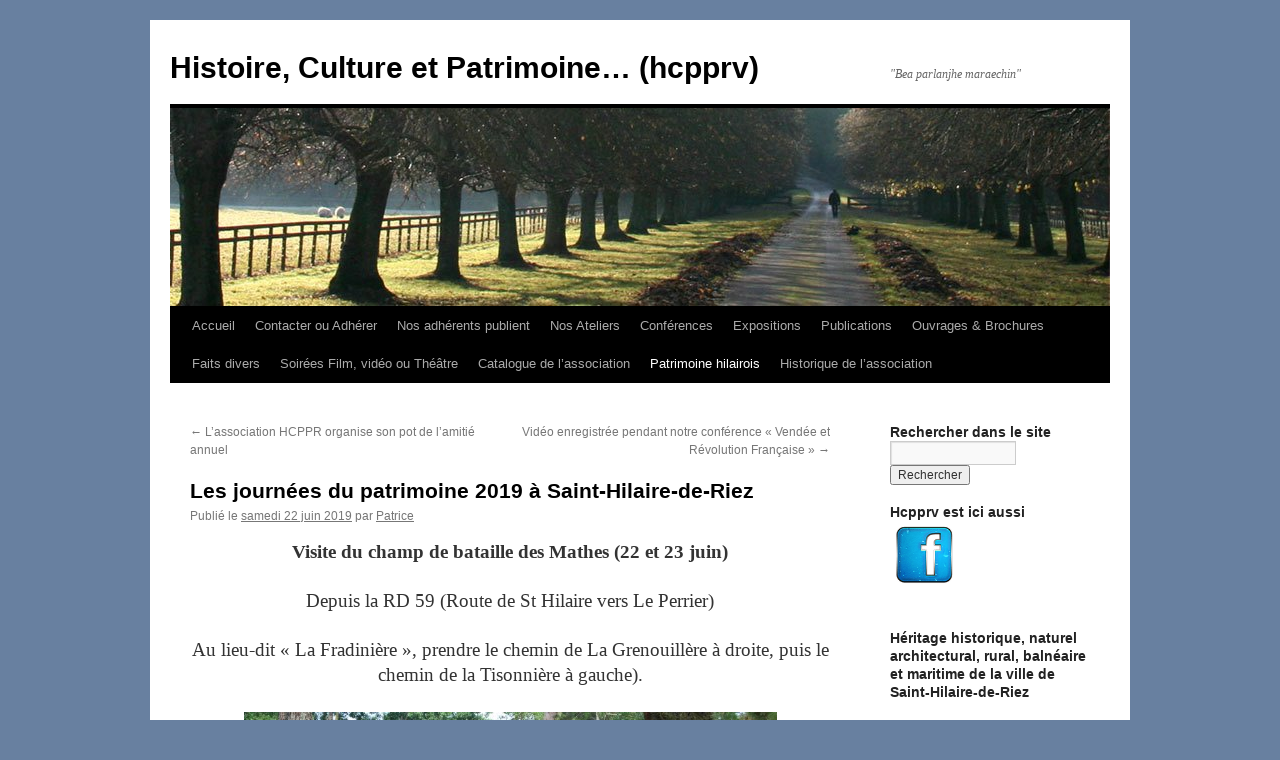

--- FILE ---
content_type: text/html; charset=UTF-8
request_url: https://hcpderie.fr/les-journees-du-patrimoine-2019-a-saint-hilaire-de-riez/
body_size: 19247
content:
<!DOCTYPE html>
<html dir="ltr" lang="fr-FR" prefix="og: https://ogp.me/ns#">
<head>
<meta charset="UTF-8" />
<title>
Les journées du patrimoine 2019 à Saint-Hilaire-de-Riez - Histoire, Culture et Patrimoine... (hcpprv)Histoire, Culture et Patrimoine&#8230; (hcpprv)	</title>
<link rel="profile" href="https://gmpg.org/xfn/11" />
<link rel="stylesheet" type="text/css" media="all" href="https://hcpderie.fr/wp-content/themes/twentyten/style.css?ver=20251202" />
<link rel="pingback" href="https://hcpderie.fr/xmlrpc.php">

		<!-- All in One SEO 4.9.3 - aioseo.com -->
	<meta name="description" content="Visite du champ de bataille des Mathes (22 et 23 juin) Depuis la RD 59 (Route de St Hilaire vers Le Perrier) Au lieu-dit « La Fradinière », prendre le chemin de La Grenouillère à droite, puis le chemin de la Tisonnière à gauche)." />
	<meta name="robots" content="max-image-preview:large" />
	<meta name="author" content="Patrice"/>
	<link rel="canonical" href="https://hcpderie.fr/les-journees-du-patrimoine-2019-a-saint-hilaire-de-riez/" />
	<meta name="generator" content="All in One SEO (AIOSEO) 4.9.3" />
		<meta property="og:locale" content="fr_FR" />
		<meta property="og:site_name" content="Histoire, Culture et Patrimoine... (hcpprv) - &quot;Bea parlanjhe maraechin&quot;" />
		<meta property="og:type" content="article" />
		<meta property="og:title" content="Les journées du patrimoine 2019 à Saint-Hilaire-de-Riez - Histoire, Culture et Patrimoine... (hcpprv)" />
		<meta property="og:description" content="Visite du champ de bataille des Mathes (22 et 23 juin) Depuis la RD 59 (Route de St Hilaire vers Le Perrier) Au lieu-dit « La Fradinière », prendre le chemin de La Grenouillère à droite, puis le chemin de la Tisonnière à gauche)." />
		<meta property="og:url" content="https://hcpderie.fr/les-journees-du-patrimoine-2019-a-saint-hilaire-de-riez/" />
		<meta property="article:published_time" content="2019-06-22T16:35:58+00:00" />
		<meta property="article:modified_time" content="2023-08-22T22:32:15+00:00" />
		<meta property="article:publisher" content="https://www.facebook.com/hcpderie.fr" />
		<meta name="twitter:card" content="summary_large_image" />
		<meta name="twitter:title" content="Les journées du patrimoine 2019 à Saint-Hilaire-de-Riez - Histoire, Culture et Patrimoine... (hcpprv)" />
		<meta name="twitter:description" content="Visite du champ de bataille des Mathes (22 et 23 juin) Depuis la RD 59 (Route de St Hilaire vers Le Perrier) Au lieu-dit « La Fradinière », prendre le chemin de La Grenouillère à droite, puis le chemin de la Tisonnière à gauche)." />
		<script type="application/ld+json" class="aioseo-schema">
			{"@context":"https:\/\/schema.org","@graph":[{"@type":"BlogPosting","@id":"https:\/\/hcpderie.fr\/les-journees-du-patrimoine-2019-a-saint-hilaire-de-riez\/#blogposting","name":"Les journ\u00e9es du patrimoine 2019 \u00e0 Saint-Hilaire-de-Riez - Histoire, Culture et Patrimoine... (hcpprv)","headline":"Les journ\u00e9es du patrimoine 2019 \u00e0 Saint-Hilaire-de-Riez","author":{"@id":"https:\/\/hcpderie.fr\/author\/admin17\/#author"},"publisher":{"@id":"https:\/\/hcpderie.fr\/#organization"},"image":{"@type":"ImageObject","url":"https:\/\/hcpderie.fr\/wp-content\/uploads\/DSC_0016.jpg","@id":"https:\/\/hcpderie.fr\/les-journees-du-patrimoine-2019-a-saint-hilaire-de-riez\/#articleImage","width":2896,"height":1944,"caption":"Le site des Mathes (accueil)"},"datePublished":"2019-06-22T18:35:58+02:00","dateModified":"2023-08-23T00:32:15+02:00","inLanguage":"fr-FR","mainEntityOfPage":{"@id":"https:\/\/hcpderie.fr\/les-journees-du-patrimoine-2019-a-saint-hilaire-de-riez\/#webpage"},"isPartOf":{"@id":"https:\/\/hcpderie.fr\/les-journees-du-patrimoine-2019-a-saint-hilaire-de-riez\/#webpage"},"articleSection":"Notre Patrimoine"},{"@type":"BreadcrumbList","@id":"https:\/\/hcpderie.fr\/les-journees-du-patrimoine-2019-a-saint-hilaire-de-riez\/#breadcrumblist","itemListElement":[{"@type":"ListItem","@id":"https:\/\/hcpderie.fr#listItem","position":1,"name":"Home","item":"https:\/\/hcpderie.fr","nextItem":{"@type":"ListItem","@id":"https:\/\/hcpderie.fr\/category\/patrimoine\/#listItem","name":"Notre Patrimoine"}},{"@type":"ListItem","@id":"https:\/\/hcpderie.fr\/category\/patrimoine\/#listItem","position":2,"name":"Notre Patrimoine","item":"https:\/\/hcpderie.fr\/category\/patrimoine\/","nextItem":{"@type":"ListItem","@id":"https:\/\/hcpderie.fr\/les-journees-du-patrimoine-2019-a-saint-hilaire-de-riez\/#listItem","name":"Les journ\u00e9es du patrimoine 2019 \u00e0 Saint-Hilaire-de-Riez"},"previousItem":{"@type":"ListItem","@id":"https:\/\/hcpderie.fr#listItem","name":"Home"}},{"@type":"ListItem","@id":"https:\/\/hcpderie.fr\/les-journees-du-patrimoine-2019-a-saint-hilaire-de-riez\/#listItem","position":3,"name":"Les journ\u00e9es du patrimoine 2019 \u00e0 Saint-Hilaire-de-Riez","previousItem":{"@type":"ListItem","@id":"https:\/\/hcpderie.fr\/category\/patrimoine\/#listItem","name":"Notre Patrimoine"}}]},{"@type":"Organization","@id":"https:\/\/hcpderie.fr\/#organization","name":"Histoire, Culture et Patrimoine... (hcpprv) Histoire, Culture et Patrimoine... (hcpprv)","description":"\"Bea parlanjhe maraechin\"","url":"https:\/\/hcpderie.fr\/","sameAs":["https:\/\/www.facebook.com\/hcpderie.fr"]},{"@type":"Person","@id":"https:\/\/hcpderie.fr\/author\/admin17\/#author","url":"https:\/\/hcpderie.fr\/author\/admin17\/","name":"Patrice","image":{"@type":"ImageObject","@id":"https:\/\/hcpderie.fr\/les-journees-du-patrimoine-2019-a-saint-hilaire-de-riez\/#authorImage","url":"https:\/\/secure.gravatar.com\/avatar\/16ad4a5270263e3f11d9500245c766af383ea2142201d71db4692cc6c7f39f69?s=96&d=blank&r=g","width":96,"height":96,"caption":"Patrice"}},{"@type":"WebPage","@id":"https:\/\/hcpderie.fr\/les-journees-du-patrimoine-2019-a-saint-hilaire-de-riez\/#webpage","url":"https:\/\/hcpderie.fr\/les-journees-du-patrimoine-2019-a-saint-hilaire-de-riez\/","name":"Les journ\u00e9es du patrimoine 2019 \u00e0 Saint-Hilaire-de-Riez - Histoire, Culture et Patrimoine... (hcpprv)","description":"Visite du champ de bataille des Mathes (22 et 23 juin) Depuis la RD 59 (Route de St Hilaire vers Le Perrier) Au lieu-dit \u00ab La Fradini\u00e8re \u00bb, prendre le chemin de La Grenouill\u00e8re \u00e0 droite, puis le chemin de la Tisonni\u00e8re \u00e0 gauche).","inLanguage":"fr-FR","isPartOf":{"@id":"https:\/\/hcpderie.fr\/#website"},"breadcrumb":{"@id":"https:\/\/hcpderie.fr\/les-journees-du-patrimoine-2019-a-saint-hilaire-de-riez\/#breadcrumblist"},"author":{"@id":"https:\/\/hcpderie.fr\/author\/admin17\/#author"},"creator":{"@id":"https:\/\/hcpderie.fr\/author\/admin17\/#author"},"datePublished":"2019-06-22T18:35:58+02:00","dateModified":"2023-08-23T00:32:15+02:00"},{"@type":"WebSite","@id":"https:\/\/hcpderie.fr\/#website","url":"https:\/\/hcpderie.fr\/","name":"Histoire, Culture et Patrimoine... (hcpprv)","description":"\"Bea parlanjhe maraechin\"","inLanguage":"fr-FR","publisher":{"@id":"https:\/\/hcpderie.fr\/#organization"}}]}
		</script>
		<!-- All in One SEO -->

<link rel="alternate" type="application/rss+xml" title="Histoire, Culture et Patrimoine... (hcpprv) &raquo; Flux" href="https://hcpderie.fr/feed/" />
<link rel="alternate" type="application/rss+xml" title="Histoire, Culture et Patrimoine... (hcpprv) &raquo; Flux des commentaires" href="https://hcpderie.fr/comments/feed/" />
<link rel="alternate" type="application/rss+xml" title="Histoire, Culture et Patrimoine... (hcpprv) &raquo; Les journées du patrimoine 2019 à Saint-Hilaire-de-Riez Flux des commentaires" href="https://hcpderie.fr/les-journees-du-patrimoine-2019-a-saint-hilaire-de-riez/feed/" />
<link rel="alternate" title="oEmbed (JSON)" type="application/json+oembed" href="https://hcpderie.fr/wp-json/oembed/1.0/embed?url=https%3A%2F%2Fhcpderie.fr%2Fles-journees-du-patrimoine-2019-a-saint-hilaire-de-riez%2F" />
<link rel="alternate" title="oEmbed (XML)" type="text/xml+oembed" href="https://hcpderie.fr/wp-json/oembed/1.0/embed?url=https%3A%2F%2Fhcpderie.fr%2Fles-journees-du-patrimoine-2019-a-saint-hilaire-de-riez%2F&#038;format=xml" />
<style id='wp-img-auto-sizes-contain-inline-css' type='text/css'>
img:is([sizes=auto i],[sizes^="auto," i]){contain-intrinsic-size:3000px 1500px}
/*# sourceURL=wp-img-auto-sizes-contain-inline-css */
</style>
<link rel='stylesheet' id='ai1ec_style-css' href='//hcpderie.fr/wp-content/plugins/all-in-one-event-calendar/public/themes-ai1ec/gamma/css/ai1ec_parsed_css.css?ver=3.0.0' type='text/css' media='all' />
<style id='wp-emoji-styles-inline-css' type='text/css'>

	img.wp-smiley, img.emoji {
		display: inline !important;
		border: none !important;
		box-shadow: none !important;
		height: 1em !important;
		width: 1em !important;
		margin: 0 0.07em !important;
		vertical-align: -0.1em !important;
		background: none !important;
		padding: 0 !important;
	}
/*# sourceURL=wp-emoji-styles-inline-css */
</style>
<link rel='stylesheet' id='wp-block-library-css' href='https://hcpderie.fr/wp-includes/css/dist/block-library/style.min.css?ver=df1bc6f3bd548b7ec7a01f4cef1f469d' type='text/css' media='all' />
<style id='global-styles-inline-css' type='text/css'>
:root{--wp--preset--aspect-ratio--square: 1;--wp--preset--aspect-ratio--4-3: 4/3;--wp--preset--aspect-ratio--3-4: 3/4;--wp--preset--aspect-ratio--3-2: 3/2;--wp--preset--aspect-ratio--2-3: 2/3;--wp--preset--aspect-ratio--16-9: 16/9;--wp--preset--aspect-ratio--9-16: 9/16;--wp--preset--color--black: #000;--wp--preset--color--cyan-bluish-gray: #abb8c3;--wp--preset--color--white: #fff;--wp--preset--color--pale-pink: #f78da7;--wp--preset--color--vivid-red: #cf2e2e;--wp--preset--color--luminous-vivid-orange: #ff6900;--wp--preset--color--luminous-vivid-amber: #fcb900;--wp--preset--color--light-green-cyan: #7bdcb5;--wp--preset--color--vivid-green-cyan: #00d084;--wp--preset--color--pale-cyan-blue: #8ed1fc;--wp--preset--color--vivid-cyan-blue: #0693e3;--wp--preset--color--vivid-purple: #9b51e0;--wp--preset--color--blue: #0066cc;--wp--preset--color--medium-gray: #666;--wp--preset--color--light-gray: #f1f1f1;--wp--preset--gradient--vivid-cyan-blue-to-vivid-purple: linear-gradient(135deg,rgb(6,147,227) 0%,rgb(155,81,224) 100%);--wp--preset--gradient--light-green-cyan-to-vivid-green-cyan: linear-gradient(135deg,rgb(122,220,180) 0%,rgb(0,208,130) 100%);--wp--preset--gradient--luminous-vivid-amber-to-luminous-vivid-orange: linear-gradient(135deg,rgb(252,185,0) 0%,rgb(255,105,0) 100%);--wp--preset--gradient--luminous-vivid-orange-to-vivid-red: linear-gradient(135deg,rgb(255,105,0) 0%,rgb(207,46,46) 100%);--wp--preset--gradient--very-light-gray-to-cyan-bluish-gray: linear-gradient(135deg,rgb(238,238,238) 0%,rgb(169,184,195) 100%);--wp--preset--gradient--cool-to-warm-spectrum: linear-gradient(135deg,rgb(74,234,220) 0%,rgb(151,120,209) 20%,rgb(207,42,186) 40%,rgb(238,44,130) 60%,rgb(251,105,98) 80%,rgb(254,248,76) 100%);--wp--preset--gradient--blush-light-purple: linear-gradient(135deg,rgb(255,206,236) 0%,rgb(152,150,240) 100%);--wp--preset--gradient--blush-bordeaux: linear-gradient(135deg,rgb(254,205,165) 0%,rgb(254,45,45) 50%,rgb(107,0,62) 100%);--wp--preset--gradient--luminous-dusk: linear-gradient(135deg,rgb(255,203,112) 0%,rgb(199,81,192) 50%,rgb(65,88,208) 100%);--wp--preset--gradient--pale-ocean: linear-gradient(135deg,rgb(255,245,203) 0%,rgb(182,227,212) 50%,rgb(51,167,181) 100%);--wp--preset--gradient--electric-grass: linear-gradient(135deg,rgb(202,248,128) 0%,rgb(113,206,126) 100%);--wp--preset--gradient--midnight: linear-gradient(135deg,rgb(2,3,129) 0%,rgb(40,116,252) 100%);--wp--preset--font-size--small: 13px;--wp--preset--font-size--medium: 20px;--wp--preset--font-size--large: 36px;--wp--preset--font-size--x-large: 42px;--wp--preset--spacing--20: 0.44rem;--wp--preset--spacing--30: 0.67rem;--wp--preset--spacing--40: 1rem;--wp--preset--spacing--50: 1.5rem;--wp--preset--spacing--60: 2.25rem;--wp--preset--spacing--70: 3.38rem;--wp--preset--spacing--80: 5.06rem;--wp--preset--shadow--natural: 6px 6px 9px rgba(0, 0, 0, 0.2);--wp--preset--shadow--deep: 12px 12px 50px rgba(0, 0, 0, 0.4);--wp--preset--shadow--sharp: 6px 6px 0px rgba(0, 0, 0, 0.2);--wp--preset--shadow--outlined: 6px 6px 0px -3px rgb(255, 255, 255), 6px 6px rgb(0, 0, 0);--wp--preset--shadow--crisp: 6px 6px 0px rgb(0, 0, 0);}:where(.is-layout-flex){gap: 0.5em;}:where(.is-layout-grid){gap: 0.5em;}body .is-layout-flex{display: flex;}.is-layout-flex{flex-wrap: wrap;align-items: center;}.is-layout-flex > :is(*, div){margin: 0;}body .is-layout-grid{display: grid;}.is-layout-grid > :is(*, div){margin: 0;}:where(.wp-block-columns.is-layout-flex){gap: 2em;}:where(.wp-block-columns.is-layout-grid){gap: 2em;}:where(.wp-block-post-template.is-layout-flex){gap: 1.25em;}:where(.wp-block-post-template.is-layout-grid){gap: 1.25em;}.has-black-color{color: var(--wp--preset--color--black) !important;}.has-cyan-bluish-gray-color{color: var(--wp--preset--color--cyan-bluish-gray) !important;}.has-white-color{color: var(--wp--preset--color--white) !important;}.has-pale-pink-color{color: var(--wp--preset--color--pale-pink) !important;}.has-vivid-red-color{color: var(--wp--preset--color--vivid-red) !important;}.has-luminous-vivid-orange-color{color: var(--wp--preset--color--luminous-vivid-orange) !important;}.has-luminous-vivid-amber-color{color: var(--wp--preset--color--luminous-vivid-amber) !important;}.has-light-green-cyan-color{color: var(--wp--preset--color--light-green-cyan) !important;}.has-vivid-green-cyan-color{color: var(--wp--preset--color--vivid-green-cyan) !important;}.has-pale-cyan-blue-color{color: var(--wp--preset--color--pale-cyan-blue) !important;}.has-vivid-cyan-blue-color{color: var(--wp--preset--color--vivid-cyan-blue) !important;}.has-vivid-purple-color{color: var(--wp--preset--color--vivid-purple) !important;}.has-black-background-color{background-color: var(--wp--preset--color--black) !important;}.has-cyan-bluish-gray-background-color{background-color: var(--wp--preset--color--cyan-bluish-gray) !important;}.has-white-background-color{background-color: var(--wp--preset--color--white) !important;}.has-pale-pink-background-color{background-color: var(--wp--preset--color--pale-pink) !important;}.has-vivid-red-background-color{background-color: var(--wp--preset--color--vivid-red) !important;}.has-luminous-vivid-orange-background-color{background-color: var(--wp--preset--color--luminous-vivid-orange) !important;}.has-luminous-vivid-amber-background-color{background-color: var(--wp--preset--color--luminous-vivid-amber) !important;}.has-light-green-cyan-background-color{background-color: var(--wp--preset--color--light-green-cyan) !important;}.has-vivid-green-cyan-background-color{background-color: var(--wp--preset--color--vivid-green-cyan) !important;}.has-pale-cyan-blue-background-color{background-color: var(--wp--preset--color--pale-cyan-blue) !important;}.has-vivid-cyan-blue-background-color{background-color: var(--wp--preset--color--vivid-cyan-blue) !important;}.has-vivid-purple-background-color{background-color: var(--wp--preset--color--vivid-purple) !important;}.has-black-border-color{border-color: var(--wp--preset--color--black) !important;}.has-cyan-bluish-gray-border-color{border-color: var(--wp--preset--color--cyan-bluish-gray) !important;}.has-white-border-color{border-color: var(--wp--preset--color--white) !important;}.has-pale-pink-border-color{border-color: var(--wp--preset--color--pale-pink) !important;}.has-vivid-red-border-color{border-color: var(--wp--preset--color--vivid-red) !important;}.has-luminous-vivid-orange-border-color{border-color: var(--wp--preset--color--luminous-vivid-orange) !important;}.has-luminous-vivid-amber-border-color{border-color: var(--wp--preset--color--luminous-vivid-amber) !important;}.has-light-green-cyan-border-color{border-color: var(--wp--preset--color--light-green-cyan) !important;}.has-vivid-green-cyan-border-color{border-color: var(--wp--preset--color--vivid-green-cyan) !important;}.has-pale-cyan-blue-border-color{border-color: var(--wp--preset--color--pale-cyan-blue) !important;}.has-vivid-cyan-blue-border-color{border-color: var(--wp--preset--color--vivid-cyan-blue) !important;}.has-vivid-purple-border-color{border-color: var(--wp--preset--color--vivid-purple) !important;}.has-vivid-cyan-blue-to-vivid-purple-gradient-background{background: var(--wp--preset--gradient--vivid-cyan-blue-to-vivid-purple) !important;}.has-light-green-cyan-to-vivid-green-cyan-gradient-background{background: var(--wp--preset--gradient--light-green-cyan-to-vivid-green-cyan) !important;}.has-luminous-vivid-amber-to-luminous-vivid-orange-gradient-background{background: var(--wp--preset--gradient--luminous-vivid-amber-to-luminous-vivid-orange) !important;}.has-luminous-vivid-orange-to-vivid-red-gradient-background{background: var(--wp--preset--gradient--luminous-vivid-orange-to-vivid-red) !important;}.has-very-light-gray-to-cyan-bluish-gray-gradient-background{background: var(--wp--preset--gradient--very-light-gray-to-cyan-bluish-gray) !important;}.has-cool-to-warm-spectrum-gradient-background{background: var(--wp--preset--gradient--cool-to-warm-spectrum) !important;}.has-blush-light-purple-gradient-background{background: var(--wp--preset--gradient--blush-light-purple) !important;}.has-blush-bordeaux-gradient-background{background: var(--wp--preset--gradient--blush-bordeaux) !important;}.has-luminous-dusk-gradient-background{background: var(--wp--preset--gradient--luminous-dusk) !important;}.has-pale-ocean-gradient-background{background: var(--wp--preset--gradient--pale-ocean) !important;}.has-electric-grass-gradient-background{background: var(--wp--preset--gradient--electric-grass) !important;}.has-midnight-gradient-background{background: var(--wp--preset--gradient--midnight) !important;}.has-small-font-size{font-size: var(--wp--preset--font-size--small) !important;}.has-medium-font-size{font-size: var(--wp--preset--font-size--medium) !important;}.has-large-font-size{font-size: var(--wp--preset--font-size--large) !important;}.has-x-large-font-size{font-size: var(--wp--preset--font-size--x-large) !important;}
/*# sourceURL=global-styles-inline-css */
</style>

<style id='classic-theme-styles-inline-css' type='text/css'>
/*! This file is auto-generated */
.wp-block-button__link{color:#fff;background-color:#32373c;border-radius:9999px;box-shadow:none;text-decoration:none;padding:calc(.667em + 2px) calc(1.333em + 2px);font-size:1.125em}.wp-block-file__button{background:#32373c;color:#fff;text-decoration:none}
/*# sourceURL=/wp-includes/css/classic-themes.min.css */
</style>
<link rel='stylesheet' id='SFSImainCss-css' href='https://hcpderie.fr/wp-content/plugins/ultimate-social-media-icons/css/sfsi-style.css?ver=2.9.6' type='text/css' media='all' />
<link rel='stylesheet' id='cmplz-general-css' href='https://hcpderie.fr/wp-content/plugins/complianz-gdpr/assets/css/cookieblocker.min.css?ver=1767119592' type='text/css' media='all' />
<link rel='stylesheet' id='twentyten-block-style-css' href='https://hcpderie.fr/wp-content/themes/twentyten/blocks.css?ver=20250220' type='text/css' media='all' />
<script type="text/javascript" src="https://hcpderie.fr/wp-includes/js/jquery/jquery.min.js?ver=3.7.1" id="jquery-core-js"></script>
<script type="text/javascript" src="https://hcpderie.fr/wp-includes/js/jquery/jquery-migrate.min.js?ver=3.4.1" id="jquery-migrate-js"></script>
<link rel="https://api.w.org/" href="https://hcpderie.fr/wp-json/" /><link rel="alternate" title="JSON" type="application/json" href="https://hcpderie.fr/wp-json/wp/v2/posts/1530" /><link rel="EditURI" type="application/rsd+xml" title="RSD" href="https://hcpderie.fr/xmlrpc.php?rsd" />
<meta name="follow.[base64]" content="rrFkRYdFxsZVXGaAWPW3"/>			<style>.cmplz-hidden {
					display: none !important;
				}</style><style type="text/css" id="custom-background-css">
body.custom-background { background-color: #6880a0; }
</style>
	<link rel="icon" href="https://hcpderie.fr/wp-content/uploads/cropped-2025-logo-HCPPR-2-1-32x32.jpg" sizes="32x32" />
<link rel="icon" href="https://hcpderie.fr/wp-content/uploads/cropped-2025-logo-HCPPR-2-1-192x192.jpg" sizes="192x192" />
<link rel="apple-touch-icon" href="https://hcpderie.fr/wp-content/uploads/cropped-2025-logo-HCPPR-2-1-180x180.jpg" />
<meta name="msapplication-TileImage" content="https://hcpderie.fr/wp-content/uploads/cropped-2025-logo-HCPPR-2-1-270x270.jpg" />
</head>

<body data-rsssl=1 class="wp-singular post-template-default single single-post postid-1530 single-format-standard custom-background wp-theme-twentyten sfsi_actvite_theme_chrome_blue">
<div id="wrapper" class="hfeed">
		<a href="#content" class="screen-reader-text skip-link">Aller au contenu</a>
	<div id="header">
		<div id="masthead">
			<div id="branding" role="banner">
									<div id="site-title">
						<span>
							<a href="https://hcpderie.fr/" rel="home" >Histoire, Culture et Patrimoine&#8230; (hcpprv)</a>
						</span>
					</div>
										<div id="site-description">&quot;Bea parlanjhe maraechin&quot;</div>
					<img src="https://hcpderie.fr/wp-content/themes/twentyten/images/headers/path.jpg" width="940" height="198" alt="Histoire, Culture et Patrimoine&#8230; (hcpprv)" decoding="async" fetchpriority="high" />			</div><!-- #branding -->

			<div id="access" role="navigation">
				<div class="menu-header"><ul id="menu-menu-1" class="menu"><li id="menu-item-4260" class="menu-item menu-item-type-custom menu-item-object-custom menu-item-home menu-item-4260"><a href="https://hcpderie.fr/">Accueil</a></li>
<li id="menu-item-4263" class="menu-item menu-item-type-post_type menu-item-object-page menu-item-4263"><a href="https://hcpderie.fr/contact-adhesion/">Contacter ou Adhérer</a></li>
<li id="menu-item-4270" class="menu-item menu-item-type-post_type menu-item-object-page menu-item-4270"><a href="https://hcpderie.fr/publications-de-nos-adherents/">Nos adhérents publient</a></li>
<li id="menu-item-4271" class="menu-item menu-item-type-post_type menu-item-object-page menu-item-4271"><a href="https://hcpderie.fr/ateliers/">Nos Ateliers</a></li>
<li id="menu-item-5200" class="menu-item menu-item-type-post_type menu-item-object-page menu-item-5200"><a href="https://hcpderie.fr/conferences/">Conférences</a></li>
<li id="menu-item-5201" class="menu-item menu-item-type-post_type menu-item-object-page menu-item-has-children menu-item-5201"><a href="https://hcpderie.fr/expositions/">Expositions</a>
<ul class="sub-menu">
	<li id="menu-item-4280" class="menu-item menu-item-type-post_type menu-item-object-post menu-item-4280"><a href="https://hcpderie.fr/le-parler-vendeen-chants-vendeens-contes-et-legendes/">Le parler vendéen, chants vendéens, contes et légendes</a></li>
	<li id="menu-item-4286" class="menu-item menu-item-type-post_type menu-item-object-post menu-item-4286"><a href="https://hcpderie.fr/notre-exposition-temporaire-sur-la-genealogie/">Notre Exposition Temporaire sur la Généalogie</a></li>
</ul>
</li>
<li id="menu-item-4544" class="menu-item menu-item-type-taxonomy menu-item-object-category menu-item-has-children menu-item-4544"><a href="https://hcpderie.fr/category/publications/">Publications</a>
<ul class="sub-menu">
	<li id="menu-item-4299" class="menu-item menu-item-type-post_type menu-item-object-post menu-item-4299"><a href="https://hcpderie.fr/1385-2/">Publication de Patrick Avrillas « Les Guerres de Vendée au Pays de Rié »</a></li>
	<li id="menu-item-4579" class="menu-item menu-item-type-post_type menu-item-object-post menu-item-4579"><a href="https://hcpderie.fr/publication-de-rene-doudard-la-pelle-a-porteau/">Publication de René Doudard « La Pelle à Porteau »</a></li>
	<li id="menu-item-4273" class="menu-item menu-item-type-post_type menu-item-object-post menu-item-4273"><a href="https://hcpderie.fr/publication-de-rene-doudard-un-hydravion-pose-sur-la-plage-de-boisvinet/">Publication de René Doudard « Un hydravion posé sur la plage de Boisvinet »</a></li>
	<li id="menu-item-4282" class="menu-item menu-item-type-post_type menu-item-object-post menu-item-4282"><a href="https://hcpderie.fr/les-bussoleries-de-saint-hilaire-de-riez-par-rene-doudard-mars-2023/">Publication de René Doudard « Les Bussoleries de St-Hilaire-de-Riez »</a></li>
	<li id="menu-item-4278" class="menu-item menu-item-type-post_type menu-item-object-post menu-item-4278"><a href="https://hcpderie.fr/rene-doudard-presente-le-peintre-emile-boutin/">Publication de René Doudard  « Le peintre Émile Boutin »</a></li>
</ul>
</li>
<li id="menu-item-4293" class="menu-item menu-item-type-post_type menu-item-object-page menu-item-has-children menu-item-4293"><a href="https://hcpderie.fr/brochures/">Ouvrages &#038; Brochures</a>
<ul class="sub-menu">
	<li id="menu-item-4537" class="menu-item menu-item-type-post_type menu-item-object-post menu-item-4537"><a href="https://hcpderie.fr/le-marais-et-les-iles-cartes-et-plans/">Livre de A. Antoine &#038; P. Avrillas « LE MARAIS ET LES ÎLES – CARTES ET PLANS »</a></li>
	<li id="menu-item-4298" class="menu-item menu-item-type-post_type menu-item-object-post menu-item-4298"><a href="https://hcpderie.fr/le-grand-siecle-au-pays-de-lisle-de-rie/">Ouvrage par Patrick Avrilas sur la cartographie (Éditions la Geste)</a></li>
	<li id="menu-item-4305" class="menu-item menu-item-type-post_type menu-item-object-post menu-item-4305"><a href="https://hcpderie.fr/promotion-sur-la-fin-dedition-de-notre-revue-le-champ-gaillard/">Brochure par Patrick Avrillas « Le camp d’aviation américain » (en Promotion)</a></li>
	<li id="menu-item-4274" class="menu-item menu-item-type-post_type menu-item-object-post menu-item-4274"><a href="https://hcpderie.fr/publication-le-champ-de-bataille-des-mathes/">Brochure par Patrick Avrillas « Le champ de bataille des Mathes »</a></li>
	<li id="menu-item-4283" class="menu-item menu-item-type-post_type menu-item-object-post menu-item-4283"><a href="https://hcpderie.fr/lilot-jeanne-darc-vu-par-mme-danielle-boursicot/">Brochure par Mme Danielle Avrilla-Boursicot « L’histoire de l’îlot Jeanne d’Arc »</a></li>
	<li id="menu-item-4354" class="menu-item menu-item-type-post_type menu-item-object-post menu-item-4354"><a href="https://hcpderie.fr/publication-de-la-brochure-sur-melle-victorine/">Brochure par Nathalie Leroy-Loesch « Mademoiselle Victorine »</a></li>
	<li id="menu-item-4275" class="menu-item menu-item-type-post_type menu-item-object-post menu-item-4275"><a href="https://hcpderie.fr/publication-louis-xiii-et-la-bataille-de-lisle-de-rie/">Brochure par Patrick Avrillas « Louis XIII et la bataille de l’isle de Rié »</a></li>
	<li id="menu-item-4411" class="menu-item menu-item-type-post_type menu-item-object-post menu-item-4411"><a target="_blank" href="https://hcpderie.fr/parution-dun-ouvrage-dirige-par-cyriaque-feuillet-la-seconde-guerre-mondiale-au-pays-de-saint-gilles/">Ouvrage de M Cyriaque Feuillet « La Seconde Guerre mondiale au Pays de Saint-Gilles »</a></li>
</ul>
</li>
<li id="menu-item-4265" class="menu-item menu-item-type-post_type menu-item-object-page menu-item-has-children menu-item-4265"><a href="https://hcpderie.fr/lassociation-2/">Faits divers</a>
<ul class="sub-menu">
	<li id="menu-item-4279" class="menu-item menu-item-type-post_type menu-item-object-post menu-item-4279"><a href="https://hcpderie.fr/le-grand-siecle-visite-de-m-jean-marc-ayrault-ancien-premier-ministre/">« Le Grand Siècle » – Visite de M Jean-Marc Ayrault (ancien premier ministre)</a></li>
	<li id="menu-item-5336" class="menu-item menu-item-type-post_type menu-item-object-post menu-item-5336"><a href="https://hcpderie.fr/concert-baroque-avec-louise-et-alban-tixier/">Concert baroque avec Louise et Alban Tixier (gratuit)</a></li>
	<li id="menu-item-4288" class="menu-item menu-item-type-post_type menu-item-object-post menu-item-4288"><a href="https://hcpderie.fr/salon-du-livre-de-saint-gervais-85/">Salon du livre de Saint-Gervais (85) en 2025</a></li>
	<li id="menu-item-5292" class="menu-item menu-item-type-post_type menu-item-object-post menu-item-5292"><a target="_blank" href="https://hcpderie.fr/le-maraichinage-soiree-culturelle-et-festive/">« Le Maraîchinage » – Soirée culturelle et festive</a></li>
	<li id="menu-item-4658" class="menu-item menu-item-type-post_type menu-item-object-post menu-item-4658"><a target="_blank" href="https://hcpderie.fr/message-aux-visiteurs-de-lexposition-le-camp-daviation-de-champ-gaillard/">Réussite de notre exposition « Le camp d’aviation américain » en 2024</a></li>
</ul>
</li>
<li id="menu-item-4266" class="menu-item menu-item-type-post_type menu-item-object-page menu-item-has-children menu-item-4266"><a href="https://hcpderie.fr/films/">Soirées Film, vidéo ou Théâtre</a>
<ul class="sub-menu">
	<li id="menu-item-5199" class="menu-item menu-item-type-post_type menu-item-object-post menu-item-5199"><a href="https://hcpderie.fr/film-conference-la-seconde-guerre-mondiale-au-pays-de-saint-gilles/">Film &#038; Conférence « La Seconde Guerre mondiale au Pays de Saint-Gilles »</a></li>
	<li id="menu-item-4281" class="menu-item menu-item-type-post_type menu-item-object-post menu-item-4281"><a href="https://hcpderie.fr/film-realise-lors-de-la-conference-de-mme-anne-roland-boulestreau/">Film réalisé pendant la conférence de Mme Anne Roland-Boulestreau</a></li>
	<li id="menu-item-4560" class="menu-item menu-item-type-post_type menu-item-object-post menu-item-4560"><a href="https://hcpderie.fr/2988-2/">VOYAGE SANS RETOUR – Film présenté et commenté par M Alain Jouanneau</a></li>
	<li id="menu-item-4303" class="menu-item menu-item-type-post_type menu-item-object-page menu-item-has-children menu-item-4303"><a href="https://hcpderie.fr/videos/">Vidéos de Jacques Raballand</a>
	<ul class="sub-menu">
		<li id="menu-item-4308" class="menu-item menu-item-type-post_type menu-item-object-post menu-item-4308"><a href="https://hcpderie.fr/le-dvd-images-dantan-realise-par-jacques-raballand-est-en-vente/">Le DVD “Images d’antan” réalisé par Jacques Raballand</a></li>
		<li id="menu-item-4306" class="menu-item menu-item-type-post_type menu-item-object-post menu-item-4306"><a href="https://hcpderie.fr/lancement-du-2eme-dvd-des-videos-dantan-film-de-jacques-raballand/">Lancement du 2ème DVD « Vidéos d’antan »</a></li>
		<li id="menu-item-4307" class="menu-item menu-item-type-post_type menu-item-object-post menu-item-4307"><a href="https://hcpderie.fr/lancement-du-3eme-dvd-videos-dantan-un-film-de-jacques-raballand/">Lancement du 3ème DVD « Vidéos d’antan »</a></li>
	</ul>
</li>
	<li id="menu-item-4297" class="menu-item menu-item-type-post_type menu-item-object-post menu-item-4297"><a href="https://hcpderie.fr/video-enregistree-pendant-notre-conference-vendee-et-revolution-francaise/">Vidéo enregistrée pendant notre conférence « Vendée et Révolution Française »</a></li>
	<li id="menu-item-4287" class="menu-item menu-item-type-post_type menu-item-object-post menu-item-4287"><a href="https://hcpderie.fr/piece-de-theatre-historique-16-juin-1940/">Pièce de théâtre historique : « 16 juin 1940 »</a></li>
</ul>
</li>
<li id="menu-item-4261" class="menu-item menu-item-type-post_type menu-item-object-page menu-item-4261"><a href="https://hcpderie.fr/agenda/">Catalogue de l’association</a></li>
<li id="menu-item-4272" class="menu-item menu-item-type-post_type menu-item-object-page current-menu-ancestor current-menu-parent current_page_parent current_page_ancestor menu-item-has-children menu-item-4272"><a href="https://hcpderie.fr/notre-patrimoine/">Patrimoine hilairois</a>
<ul class="sub-menu">
	<li id="menu-item-4269" class="menu-item menu-item-type-post_type menu-item-object-page menu-item-4269"><a href="https://hcpderie.fr/patrimoine/">Le site des Mathes – Haut lieu historique à St-Hilaire-de-Riez</a></li>
	<li id="menu-item-4285" class="menu-item menu-item-type-post_type menu-item-object-post current-menu-item menu-item-4285"><a href="https://hcpderie.fr/les-journees-du-patrimoine-2019-a-saint-hilaire-de-riez/" aria-current="page">Les journées du patrimoine 2019 à Saint-Hilaire-de-Riez</a></li>
	<li id="menu-item-4284" class="menu-item menu-item-type-post_type menu-item-object-post menu-item-4284"><a href="https://hcpderie.fr/les-journees-du-patrimoine-203-16-e-17-septembre/">Les Journées du Patrimoine 2023 – 16 et 17 septembre</a></li>
	<li id="menu-item-4496" class="menu-item menu-item-type-post_type menu-item-object-post menu-item-4496"><a href="https://hcpderie.fr/journees-du-patrimoine-2024-site-du-champ-de-bataille-des-mathes/">Journées du Patrimoine 2024 – Site du Champ de bataille des Mathes</a></li>
</ul>
</li>
<li id="menu-item-4267" class="menu-item menu-item-type-post_type menu-item-object-page menu-item-has-children menu-item-4267"><a href="https://hcpderie.fr/historique/">Historique de l’association</a>
<ul class="sub-menu">
	<li id="menu-item-4268" class="menu-item menu-item-type-post_type menu-item-object-page menu-item-4268"><a href="https://hcpderie.fr/le-bureau-en-2021/">Le Bureau en 2021</a></li>
	<li id="menu-item-4511" class="menu-item menu-item-type-post_type menu-item-object-post menu-item-4511"><a href="https://hcpderie.fr/lassociation-au-forum-des-associations-2024/">L’association au Forum des Associations 2024</a></li>
</ul>
</li>
</ul></div>			</div><!-- #access -->
		</div><!-- #masthead -->
	</div><!-- #header -->

	<div id="main">

		<div id="container">
			<div id="content" role="main">

			

				<div id="nav-above" class="navigation">
					<div class="nav-previous"><a href="https://hcpderie.fr/lassociation-hcp-organise-son-pot-de-lamitie-annuel/" rel="prev"><span class="meta-nav">&larr;</span> L&rsquo;association HCPPR organise son pot de l&rsquo;amitié annuel</a></div>
					<div class="nav-next"><a href="https://hcpderie.fr/video-enregistree-pendant-notre-conference-vendee-et-revolution-francaise/" rel="next">Vidéo enregistrée pendant notre conférence « Vendée et Révolution Française » <span class="meta-nav">&rarr;</span></a></div>
				</div><!-- #nav-above -->

				<div id="post-1530" class="post-1530 post type-post status-publish format-standard hentry category-patrimoine">
					<h1 class="entry-title">Les journées du patrimoine 2019 à Saint-Hilaire-de-Riez</h1>

					<div class="entry-meta">
						<span class="meta-prep meta-prep-author">Publié le</span> <a href="https://hcpderie.fr/les-journees-du-patrimoine-2019-a-saint-hilaire-de-riez/" title="18h35" rel="bookmark"><span class="entry-date">samedi 22 juin 2019</span></a> <span class="meta-sep">par</span> <span class="author vcard"><a class="url fn n" href="https://hcpderie.fr/author/admin17/" title="Afficher tous les articles par Patrice">Patrice</a></span>					</div><!-- .entry-meta -->

					<div class="entry-content">
						<p style="text-align: center;"><span style="font-size: 14pt;"><strong>Visite du champ de bataille des Mathes (22 et 23 juin)</strong></span></p>
<p style="text-align: center;"><span style="font-size: 14pt;">Depuis la RD 59 (Route de St Hilaire vers Le Perrier)</span></p>
<p style="text-align: center;"><span style="font-size: 14pt;">Au lieu-dit « La Fradinière », prendre le chemin de La Grenouillère à droite, puis le chemin de la Tisonnière à gauche).</span></p>
<p style="text-align: center;"><a href="https://hcpderie.fr/patrimoine/dsc_0016/"><img decoding="async" class="aligncenter wp-image-169" src="https://hcpderie.fr/wp-content/uploads/DSC_0016-1024x687.jpg" alt="" width="533" height="358" srcset="https://hcpderie.fr/wp-content/uploads/DSC_0016-1024x687.jpg 1024w, https://hcpderie.fr/wp-content/uploads/DSC_0016-300x201.jpg 300w, https://hcpderie.fr/wp-content/uploads/DSC_0016-768x516.jpg 768w, https://hcpderie.fr/wp-content/uploads/DSC_0016-750x503.jpg 750w" sizes="(max-width: 533px) 100vw, 533px" /></a></p>
											</div><!-- .entry-content -->

		
						<div class="entry-utility">
							Ce contenu a été publié dans <a href="https://hcpderie.fr/category/patrimoine/" rel="category tag">Notre Patrimoine</a>. Vous pouvez le mettre en favoris avec <a href="https://hcpderie.fr/les-journees-du-patrimoine-2019-a-saint-hilaire-de-riez/" title="Permalien pour Les journées du patrimoine 2019 à Saint-Hilaire-de-Riez" rel="bookmark">ce permalien</a>.													</div><!-- .entry-utility -->
					</div><!-- #post-1530 -->

					<div id="nav-below" class="navigation">
						<div class="nav-previous"><a href="https://hcpderie.fr/lassociation-hcp-organise-son-pot-de-lamitie-annuel/" rel="prev"><span class="meta-nav">&larr;</span> L&rsquo;association HCPPR organise son pot de l&rsquo;amitié annuel</a></div>
						<div class="nav-next"><a href="https://hcpderie.fr/video-enregistree-pendant-notre-conference-vendee-et-revolution-francaise/" rel="next">Vidéo enregistrée pendant notre conférence « Vendée et Révolution Française » <span class="meta-nav">&rarr;</span></a></div>
					</div><!-- #nav-below -->

					
			<div id="comments">



	<div id="respond" class="comment-respond">
		<h3 id="reply-title" class="comment-reply-title">Laisser un commentaire <small><a rel="nofollow" id="cancel-comment-reply-link" href="/les-journees-du-patrimoine-2019-a-saint-hilaire-de-riez/#respond" style="display:none;">Annuler la réponse</a></small></h3><p class="must-log-in">Vous devez <a href="https://hcpderie.fr/wp-login.php?redirect_to=https%3A%2F%2Fhcpderie.fr%2Fles-journees-du-patrimoine-2019-a-saint-hilaire-de-riez%2F">vous connecter</a> pour publier un commentaire.</p>	</div><!-- #respond -->
	
</div><!-- #comments -->

	
			</div><!-- #content -->
		</div><!-- #container -->


		<div id="primary" class="widget-area" role="complementary">
			<ul class="xoxo">

<li id="search-4" class="widget-container widget_search"><h3 class="widget-title">Rechercher dans le site</h3><form role="search" method="get" id="searchform" class="searchform" action="https://hcpderie.fr/">
				<div>
					<label class="screen-reader-text" for="s">Rechercher :</label>
					<input type="text" value="" name="s" id="s" />
					<input type="submit" id="searchsubmit" value="Rechercher" />
				</div>
			</form></li><li id="sfsi-widget-4" class="widget-container sfsi"><h3 class="widget-title">Hcpprv est ici aussi</h3>		<div class="sfsi_widget" data-position="widget" style="display:flex;flex-wrap:wrap;justify-content: left">
			<div id='sfsi_wDiv'></div>
			<div class="norm_row sfsi_wDiv "  style="width:65px;position:absolute;;text-align:left"><div style='width:60px; height:60px;margin-left:5px;margin-bottom:5px; ' class='sfsi_wicons shuffeldiv ' ><div class='inerCnt'><a class=' sficn' data-effect='' target='_blank' rel='noopener'  href='https://www.facebook.com/hcpderie.fr' id='sfsiid_facebook_icon' style='width:60px;height:60px;opacity:1;'  ><img data-pin-nopin='true' alt='Facebook' title='Facebook' src='https://hcpderie.fr/wp-content/plugins/ultimate-social-media-icons/images/icons_theme/chrome_blue/chrome_blue_facebook.png' width='60' height='60' style='' class='sfcm sfsi_wicon ' data-effect=''   /></a></div></div></div ><div id="sfsi_holder" class="sfsi_holders" style="position: relative; float: left;width:100%;z-index:-1;"></div ><script>window.addEventListener("sfsi_functions_loaded", function()
			{
				if (typeof sfsi_widget_set == "function") {
					sfsi_widget_set();
				}
			}); </script>			<div style="clear: both;"></div>
		</div>
	</li><li id="text-2" class="widget-container widget_text"><h3 class="widget-title">Héritage historique, naturel architectural, rural, balnéaire et maritime de la ville de Saint-Hilaire-de-Riez</h3>			<div class="textwidget"></div>
		</li>
		<li id="recent-posts-2" class="widget-container widget_recent_entries">
		<h3 class="widget-title">Articles récents</h3>
		<ul>
											<li>
					<a href="https://hcpderie.fr/conference-par-claire-guillermic-le-tourisme-selon-octave-de-rochebrune/">Conférence par Claire Guillermic « Le tourisme selon Octave de Rochebrune »</a>
											<span class="post-date">mercredi 14 janvier 2026</span>
									</li>
											<li>
					<a href="https://hcpderie.fr/conference-par-francis-mallard-que-faisait-laviation-francaise-en-mai-et-juin-40/">Conférence par Francis Mallard « Que faisait l&rsquo;aviation française en mai et juin 40 ? »</a>
											<span class="post-date">mardi 30 décembre 2025</span>
									</li>
											<li>
					<a href="https://hcpderie.fr/conference-la-horde-et-le-hameau-par-gilles-perraudeau/">Conférence « La horde et le hameau » par  Gilles Perraudeau</a>
											<span class="post-date">lundi 1 décembre 2025</span>
									</li>
											<li>
					<a href="https://hcpderie.fr/conference-par-m-richard-marraud-la-renaissance/">Conférence par M Richard Marraud &#8211; « La RENAISSANCE »</a>
											<span class="post-date">samedi 1 novembre 2025</span>
									</li>
											<li>
					<a href="https://hcpderie.fr/rose-valland/">Conférence Rose Valland par André Thill</a>
											<span class="post-date">dimanche 28 septembre 2025</span>
									</li>
					</ul>

		</li>			</ul>
		</div><!-- #primary .widget-area -->


		<div id="secondary" class="widget-area" role="complementary">
			<ul class="xoxo">
				<li id="pages-3" class="widget-container widget_pages"><h3 class="widget-title">Sommaire du site</h3>
			<ul>
				<li class="page_item page-item-183"><a href="https://hcpderie.fr/agenda/">Catalogue de l&rsquo;association</a></li>
<li class="page_item page-item-115"><a href="https://hcpderie.fr/conferences/">Conférences</a></li>
<li class="page_item page-item-54"><a href="https://hcpderie.fr/contact-adhesion/">Contacter ou Adhérer</a></li>
<li class="page_item page-item-331"><a href="https://hcpderie.fr/expositions/">Expositions</a></li>
<li class="page_item page-item-2422"><a href="https://hcpderie.fr/lassociation-2/">Faits divers</a></li>
<li class="page_item page-item-3360"><a href="https://hcpderie.fr/historique/">Historique de l&rsquo;association</a></li>
<li class="page_item page-item-1842"><a href="https://hcpderie.fr/le-bureau-en-2021/">Le Bureau en 2021</a></li>
<li class="page_item page-item-50"><a href="https://hcpderie.fr/patrimoine/">Le site des Mathes &#8211; Haut lieu historique à St-Hilaire-de-Riez</a></li>
<li class="page_item page-item-3097"><a href="https://hcpderie.fr/publications-de-nos-adherents/">Nos adhérents publient</a></li>
<li class="page_item page-item-60"><a href="https://hcpderie.fr/ateliers/">Nos Ateliers</a></li>
<li class="page_item page-item-4291"><a href="https://hcpderie.fr/brochures/">Ouvrages &#038; Brochures</a></li>
<li class="page_item page-item-3774"><a href="https://hcpderie.fr/notre-patrimoine/">Patrimoine hilairois</a></li>
<li class="page_item page-item-547"><a href="https://hcpderie.fr/films/">Soirées Film, vidéo ou Théâtre</a></li>
<li class="page_item page-item-4300"><a href="https://hcpderie.fr/videos/">Vidéos de Jacques Raballand</a></li>
			</ul>

			</li><li id="media_image-3" class="widget-container widget_media_image"><div style="width: 90px" class="wp-caption alignnone"><img width="80" height="80" src="https://hcpderie.fr/wp-content/uploads/cropped-2023-Logo.jpg-150x150.jpg" class="image wp-image-4945  attachment-80x80 size-80x80" alt="" style="max-width: 100%; height: auto;" decoding="async" loading="lazy" srcset="https://hcpderie.fr/wp-content/uploads/cropped-2023-Logo.jpg-150x150.jpg 150w, https://hcpderie.fr/wp-content/uploads/cropped-2023-Logo.jpg-300x300.jpg 300w, https://hcpderie.fr/wp-content/uploads/cropped-2023-Logo.jpg-270x270.jpg 270w, https://hcpderie.fr/wp-content/uploads/cropped-2023-Logo.jpg-192x192.jpg 192w, https://hcpderie.fr/wp-content/uploads/cropped-2023-Logo.jpg-180x180.jpg 180w, https://hcpderie.fr/wp-content/uploads/cropped-2023-Logo.jpg-32x32.jpg 32w, https://hcpderie.fr/wp-content/uploads/cropped-2023-Logo.jpg.jpg 512w" sizes="auto, (max-width: 80px) 100vw, 80px" /><p class="wp-caption-text">Association "HCP du Pays de Rié" (logo)</p></div></li><li id="archives-3" class="widget-container widget_archive"><h3 class="widget-title">Archives</h3>		<label class="screen-reader-text" for="archives-dropdown-3">Archives</label>
		<select id="archives-dropdown-3" name="archive-dropdown">
			
			<option value="">Sélectionner un mois</option>
				<option value='https://hcpderie.fr/2026/01/'> janvier 2026 &nbsp;(1)</option>
	<option value='https://hcpderie.fr/2025/12/'> décembre 2025 &nbsp;(2)</option>
	<option value='https://hcpderie.fr/2025/11/'> novembre 2025 &nbsp;(1)</option>
	<option value='https://hcpderie.fr/2025/09/'> septembre 2025 &nbsp;(2)</option>
	<option value='https://hcpderie.fr/2025/08/'> août 2025 &nbsp;(1)</option>
	<option value='https://hcpderie.fr/2025/05/'> mai 2025 &nbsp;(2)</option>
	<option value='https://hcpderie.fr/2025/04/'> avril 2025 &nbsp;(3)</option>
	<option value='https://hcpderie.fr/2025/03/'> mars 2025 &nbsp;(1)</option>
	<option value='https://hcpderie.fr/2025/02/'> février 2025 &nbsp;(1)</option>
	<option value='https://hcpderie.fr/2025/01/'> janvier 2025 &nbsp;(1)</option>
	<option value='https://hcpderie.fr/2024/11/'> novembre 2024 &nbsp;(2)</option>
	<option value='https://hcpderie.fr/2024/10/'> octobre 2024 &nbsp;(2)</option>
	<option value='https://hcpderie.fr/2024/09/'> septembre 2024 &nbsp;(6)</option>
	<option value='https://hcpderie.fr/2024/07/'> juillet 2024 &nbsp;(2)</option>
	<option value='https://hcpderie.fr/2024/05/'> mai 2024 &nbsp;(3)</option>
	<option value='https://hcpderie.fr/2024/03/'> mars 2024 &nbsp;(2)</option>
	<option value='https://hcpderie.fr/2024/02/'> février 2024 &nbsp;(2)</option>
	<option value='https://hcpderie.fr/2024/01/'> janvier 2024 &nbsp;(4)</option>
	<option value='https://hcpderie.fr/2023/12/'> décembre 2023 &nbsp;(1)</option>
	<option value='https://hcpderie.fr/2023/11/'> novembre 2023 &nbsp;(2)</option>
	<option value='https://hcpderie.fr/2023/10/'> octobre 2023 &nbsp;(1)</option>
	<option value='https://hcpderie.fr/2023/09/'> septembre 2023 &nbsp;(1)</option>
	<option value='https://hcpderie.fr/2023/08/'> août 2023 &nbsp;(1)</option>
	<option value='https://hcpderie.fr/2023/06/'> juin 2023 &nbsp;(1)</option>
	<option value='https://hcpderie.fr/2023/05/'> mai 2023 &nbsp;(2)</option>
	<option value='https://hcpderie.fr/2023/04/'> avril 2023 &nbsp;(3)</option>
	<option value='https://hcpderie.fr/2023/03/'> mars 2023 &nbsp;(1)</option>
	<option value='https://hcpderie.fr/2023/02/'> février 2023 &nbsp;(1)</option>
	<option value='https://hcpderie.fr/2023/01/'> janvier 2023 &nbsp;(2)</option>
	<option value='https://hcpderie.fr/2022/12/'> décembre 2022 &nbsp;(1)</option>
	<option value='https://hcpderie.fr/2022/11/'> novembre 2022 &nbsp;(2)</option>
	<option value='https://hcpderie.fr/2022/10/'> octobre 2022 &nbsp;(2)</option>
	<option value='https://hcpderie.fr/2022/09/'> septembre 2022 &nbsp;(1)</option>
	<option value='https://hcpderie.fr/2022/07/'> juillet 2022 &nbsp;(2)</option>
	<option value='https://hcpderie.fr/2022/05/'> mai 2022 &nbsp;(1)</option>
	<option value='https://hcpderie.fr/2022/04/'> avril 2022 &nbsp;(5)</option>
	<option value='https://hcpderie.fr/2021/12/'> décembre 2021 &nbsp;(1)</option>
	<option value='https://hcpderie.fr/2021/11/'> novembre 2021 &nbsp;(1)</option>
	<option value='https://hcpderie.fr/2021/10/'> octobre 2021 &nbsp;(1)</option>
	<option value='https://hcpderie.fr/2020/07/'> juillet 2020 &nbsp;(1)</option>
	<option value='https://hcpderie.fr/2020/02/'> février 2020 &nbsp;(1)</option>
	<option value='https://hcpderie.fr/2020/01/'> janvier 2020 &nbsp;(1)</option>
	<option value='https://hcpderie.fr/2019/11/'> novembre 2019 &nbsp;(1)</option>
	<option value='https://hcpderie.fr/2019/10/'> octobre 2019 &nbsp;(1)</option>
	<option value='https://hcpderie.fr/2019/07/'> juillet 2019 &nbsp;(1)</option>
	<option value='https://hcpderie.fr/2019/06/'> juin 2019 &nbsp;(2)</option>
	<option value='https://hcpderie.fr/2019/05/'> mai 2019 &nbsp;(2)</option>
	<option value='https://hcpderie.fr/2019/04/'> avril 2019 &nbsp;(2)</option>
	<option value='https://hcpderie.fr/2019/02/'> février 2019 &nbsp;(5)</option>
	<option value='https://hcpderie.fr/2019/01/'> janvier 2019 &nbsp;(2)</option>
	<option value='https://hcpderie.fr/2018/11/'> novembre 2018 &nbsp;(1)</option>
	<option value='https://hcpderie.fr/2017/07/'> juillet 2017 &nbsp;(1)</option>
	<option value='https://hcpderie.fr/2017/06/'> juin 2017 &nbsp;(1)</option>
	<option value='https://hcpderie.fr/2017/05/'> mai 2017 &nbsp;(2)</option>
	<option value='https://hcpderie.fr/2017/03/'> mars 2017 &nbsp;(1)</option>
	<option value='https://hcpderie.fr/2017/02/'> février 2017 &nbsp;(4)</option>
	<option value='https://hcpderie.fr/2015/08/'> août 2015 &nbsp;(1)</option>

		</select>

			<script type="text/javascript">
/* <![CDATA[ */

( ( dropdownId ) => {
	const dropdown = document.getElementById( dropdownId );
	function onSelectChange() {
		setTimeout( () => {
			if ( 'escape' === dropdown.dataset.lastkey ) {
				return;
			}
			if ( dropdown.value ) {
				document.location.href = dropdown.value;
			}
		}, 250 );
	}
	function onKeyUp( event ) {
		if ( 'Escape' === event.key ) {
			dropdown.dataset.lastkey = 'escape';
		} else {
			delete dropdown.dataset.lastkey;
		}
	}
	function onClick() {
		delete dropdown.dataset.lastkey;
	}
	dropdown.addEventListener( 'keyup', onKeyUp );
	dropdown.addEventListener( 'click', onClick );
	dropdown.addEventListener( 'change', onSelectChange );
})( "archives-dropdown-3" );

//# sourceURL=WP_Widget_Archives%3A%3Awidget
/* ]]> */
</script>
</li>			</ul>
		</div><!-- #secondary .widget-area -->

	</div><!-- #main -->

	<div id="footer" role="contentinfo">
		<div id="colophon">



			<div id="site-info">
				<a href="https://hcpderie.fr/" rel="home">
					Histoire, Culture et Patrimoine&#8230; (hcpprv)				</a>
							</div><!-- #site-info -->

			<div id="site-generator">
								<a href="https://wordpress.org/" class="imprint" title="Plate-forme de publication personnelle à la pointe de la sémantique">
					Fièrement propulsé par WordPress				</a>
			</div><!-- #site-generator -->

		</div><!-- #colophon -->
	</div><!-- #footer -->

</div><!-- #wrapper -->

<script type="speculationrules">
{"prefetch":[{"source":"document","where":{"and":[{"href_matches":"/*"},{"not":{"href_matches":["/wp-*.php","/wp-admin/*","/wp-content/uploads/*","/wp-content/*","/wp-content/plugins/*","/wp-content/themes/twentyten/*","/*\\?(.+)"]}},{"not":{"selector_matches":"a[rel~=\"nofollow\"]"}},{"not":{"selector_matches":".no-prefetch, .no-prefetch a"}}]},"eagerness":"conservative"}]}
</script>
                <!--facebook like and share js -->
                <div id="fb-root"></div>
                <script>
                    (function(d, s, id) {
                        var js, fjs = d.getElementsByTagName(s)[0];
                        if (d.getElementById(id)) return;
                        js = d.createElement(s);
                        js.id = id;
                        js.src = "https://connect.facebook.net/fr_FR/sdk.js#xfbml=1&version=v3.2";
                        fjs.parentNode.insertBefore(js, fjs);
                    }(document, 'script', 'facebook-jssdk'));
                </script>
                <div class="sfsiplus_footerLnk" style="margin: 0 auto;z-index:1000; text-align: center;">Social media & sharing icons  powered by <a href="https://www.ultimatelysocial.com/?utm_source=usmplus_settings_page&utm_campaign=credit_link_to_homepage&utm_medium=banner" target="new">UltimatelySocial </a></div><script>
window.addEventListener('sfsi_functions_loaded', function() {
    if (typeof sfsi_responsive_toggle == 'function') {
        sfsi_responsive_toggle(0);
        // console.log('sfsi_responsive_toggle');

    }
})
</script>
	</div>
    <script>
        window.addEventListener('sfsi_functions_loaded', function () {
            if (typeof sfsi_plugin_version == 'function') {
                sfsi_plugin_version(2.77);
            }
        });

        function sfsi_processfurther(ref) {
            var feed_id = '[base64]';
            var feedtype = 8;
            var email = jQuery(ref).find('input[name="email"]').val();
            var filter = /^(([^<>()[\]\\.,;:\s@\"]+(\.[^<>()[\]\\.,;:\s@\"]+)*)|(\".+\"))@((\[[0-9]{1,3}\.[0-9]{1,3}\.[0-9]{1,3}\.[0-9]{1,3}\])|(([a-zA-Z\-0-9]+\.)+[a-zA-Z]{2,}))$/;
            if ((email != "Enter your email") && (filter.test(email))) {
                if (feedtype == "8") {
                    var url = "https://api.follow.it/subscription-form/" + feed_id + "/" + feedtype;
                    window.open(url, "popupwindow", "scrollbars=yes,width=1080,height=760");
                    return true;
                }
            } else {
                alert("Please enter email address");
                jQuery(ref).find('input[name="email"]').focus();
                return false;
            }
        }
    </script>
    <style type="text/css" aria-selected="true">
        .sfsi_subscribe_Popinner {
             width: 100% !important;

            height: auto !important;

         padding: 18px 0px !important;

            background-color: #ffffff !important;
        }

        .sfsi_subscribe_Popinner form {
            margin: 0 20px !important;
        }

        .sfsi_subscribe_Popinner h5 {
            font-family: Helvetica,Arial,sans-serif !important;

             font-weight: bold !important;   color:#000000 !important; font-size: 16px !important;   text-align:center !important; margin: 0 0 10px !important;
            padding: 0 !important;
        }

        .sfsi_subscription_form_field {
            margin: 5px 0 !important;
            width: 100% !important;
            display: inline-flex;
            display: -webkit-inline-flex;
        }

        .sfsi_subscription_form_field input {
            width: 100% !important;
            padding: 10px 0px !important;
        }

        .sfsi_subscribe_Popinner input[type=email] {
         font-family: Helvetica,Arial,sans-serif !important;   font-style:normal !important;   font-size:14px !important; text-align: center !important;        }

        .sfsi_subscribe_Popinner input[type=email]::-webkit-input-placeholder {

         font-family: Helvetica,Arial,sans-serif !important;   font-style:normal !important;  font-size: 14px !important;   text-align:center !important;        }

        .sfsi_subscribe_Popinner input[type=email]:-moz-placeholder {
            /* Firefox 18- */
         font-family: Helvetica,Arial,sans-serif !important;   font-style:normal !important;   font-size: 14px !important;   text-align:center !important;
        }

        .sfsi_subscribe_Popinner input[type=email]::-moz-placeholder {
            /* Firefox 19+ */
         font-family: Helvetica,Arial,sans-serif !important;   font-style: normal !important;
              font-size: 14px !important;   text-align:center !important;        }

        .sfsi_subscribe_Popinner input[type=email]:-ms-input-placeholder {

            font-family: Helvetica,Arial,sans-serif !important;  font-style:normal !important;   font-size:14px !important;
         text-align: center !important;        }

        .sfsi_subscribe_Popinner input[type=submit] {

         font-family: Helvetica,Arial,sans-serif !important;   font-weight: bold !important;   color:#000000 !important; font-size: 16px !important;   text-align:center !important; background-color: #dedede !important;        }

                .sfsi_shortcode_container {
            float: left;
        }

        .sfsi_shortcode_container .norm_row .sfsi_wDiv {
            position: relative !important;
        }

        .sfsi_shortcode_container .sfsi_holders {
            display: none;
        }

            </style>

    
<!-- Consent Management powered by Complianz | GDPR/CCPA Cookie Consent https://wordpress.org/plugins/complianz-gdpr -->
<div id="cmplz-cookiebanner-container"><div class="cmplz-cookiebanner cmplz-hidden banner-1 bottom-right-minimal optin cmplz-bottom-right cmplz-categories-type-view-preferences" aria-modal="true" data-nosnippet="true" role="dialog" aria-live="polite" aria-labelledby="cmplz-header-1-optin" aria-describedby="cmplz-message-1-optin">
	<div class="cmplz-header">
		<div class="cmplz-logo"></div>
		<div class="cmplz-title" id="cmplz-header-1-optin">Manage Consent</div>
		<div class="cmplz-close" tabindex="0" role="button" aria-label="Fermer la boîte de dialogue">
			<svg aria-hidden="true" focusable="false" data-prefix="fas" data-icon="times" class="svg-inline--fa fa-times fa-w-11" role="img" xmlns="http://www.w3.org/2000/svg" viewBox="0 0 352 512"><path fill="currentColor" d="M242.72 256l100.07-100.07c12.28-12.28 12.28-32.19 0-44.48l-22.24-22.24c-12.28-12.28-32.19-12.28-44.48 0L176 189.28 75.93 89.21c-12.28-12.28-32.19-12.28-44.48 0L9.21 111.45c-12.28 12.28-12.28 32.19 0 44.48L109.28 256 9.21 356.07c-12.28 12.28-12.28 32.19 0 44.48l22.24 22.24c12.28 12.28 32.2 12.28 44.48 0L176 322.72l100.07 100.07c12.28 12.28 32.2 12.28 44.48 0l22.24-22.24c12.28-12.28 12.28-32.19 0-44.48L242.72 256z"></path></svg>
		</div>
	</div>

	<div class="cmplz-divider cmplz-divider-header"></div>
	<div class="cmplz-body">
		<div class="cmplz-message" id="cmplz-message-1-optin">Nous utilisons des cookies pour optimiser notre site web et notre service.</div>
		<!-- categories start -->
		<div class="cmplz-categories">
			<details class="cmplz-category cmplz-functional" >
				<summary>
						<span class="cmplz-category-header">
							<span class="cmplz-category-title">Fonctionnel</span>
							<span class='cmplz-always-active'>
								<span class="cmplz-banner-checkbox">
									<input type="checkbox"
										   id="cmplz-functional-optin"
										   data-category="cmplz_functional"
										   class="cmplz-consent-checkbox cmplz-functional"
										   size="40"
										   value="1"/>
									<label class="cmplz-label" for="cmplz-functional-optin"><span class="screen-reader-text">Fonctionnel</span></label>
								</span>
								Toujours activé							</span>
							<span class="cmplz-icon cmplz-open">
								<svg xmlns="http://www.w3.org/2000/svg" viewBox="0 0 448 512"  height="18" ><path d="M224 416c-8.188 0-16.38-3.125-22.62-9.375l-192-192c-12.5-12.5-12.5-32.75 0-45.25s32.75-12.5 45.25 0L224 338.8l169.4-169.4c12.5-12.5 32.75-12.5 45.25 0s12.5 32.75 0 45.25l-192 192C240.4 412.9 232.2 416 224 416z"/></svg>
							</span>
						</span>
				</summary>
				<div class="cmplz-description">
					<span class="cmplz-description-functional">The technical storage or access is strictly necessary for the legitimate purpose of enabling the use of a specific service explicitly requested by the subscriber or user, or for the sole purpose of carrying out the transmission of a communication over an electronic communications network.</span>
				</div>
			</details>

			<details class="cmplz-category cmplz-preferences" >
				<summary>
						<span class="cmplz-category-header">
							<span class="cmplz-category-title">Préférences</span>
							<span class="cmplz-banner-checkbox">
								<input type="checkbox"
									   id="cmplz-preferences-optin"
									   data-category="cmplz_preferences"
									   class="cmplz-consent-checkbox cmplz-preferences"
									   size="40"
									   value="1"/>
								<label class="cmplz-label" for="cmplz-preferences-optin"><span class="screen-reader-text">Préférences</span></label>
							</span>
							<span class="cmplz-icon cmplz-open">
								<svg xmlns="http://www.w3.org/2000/svg" viewBox="0 0 448 512"  height="18" ><path d="M224 416c-8.188 0-16.38-3.125-22.62-9.375l-192-192c-12.5-12.5-12.5-32.75 0-45.25s32.75-12.5 45.25 0L224 338.8l169.4-169.4c12.5-12.5 32.75-12.5 45.25 0s12.5 32.75 0 45.25l-192 192C240.4 412.9 232.2 416 224 416z"/></svg>
							</span>
						</span>
				</summary>
				<div class="cmplz-description">
					<span class="cmplz-description-preferences">The technical storage or access is necessary for the legitimate purpose of storing preferences that are not requested by the subscriber or user.</span>
				</div>
			</details>

			<details class="cmplz-category cmplz-statistics" >
				<summary>
						<span class="cmplz-category-header">
							<span class="cmplz-category-title">Statistiques</span>
							<span class="cmplz-banner-checkbox">
								<input type="checkbox"
									   id="cmplz-statistics-optin"
									   data-category="cmplz_statistics"
									   class="cmplz-consent-checkbox cmplz-statistics"
									   size="40"
									   value="1"/>
								<label class="cmplz-label" for="cmplz-statistics-optin"><span class="screen-reader-text">Statistiques</span></label>
							</span>
							<span class="cmplz-icon cmplz-open">
								<svg xmlns="http://www.w3.org/2000/svg" viewBox="0 0 448 512"  height="18" ><path d="M224 416c-8.188 0-16.38-3.125-22.62-9.375l-192-192c-12.5-12.5-12.5-32.75 0-45.25s32.75-12.5 45.25 0L224 338.8l169.4-169.4c12.5-12.5 32.75-12.5 45.25 0s12.5 32.75 0 45.25l-192 192C240.4 412.9 232.2 416 224 416z"/></svg>
							</span>
						</span>
				</summary>
				<div class="cmplz-description">
					<span class="cmplz-description-statistics">The technical storage or access that is used exclusively for statistical purposes.</span>
					<span class="cmplz-description-statistics-anonymous">The technical storage or access that is used exclusively for anonymous statistical purposes. Without a subpoena, voluntary compliance on the part of your Internet Service Provider, or additional records from a third party, information stored or retrieved for this purpose alone cannot usually be used to identify you.</span>
				</div>
			</details>
			<details class="cmplz-category cmplz-marketing" >
				<summary>
						<span class="cmplz-category-header">
							<span class="cmplz-category-title">Marketing</span>
							<span class="cmplz-banner-checkbox">
								<input type="checkbox"
									   id="cmplz-marketing-optin"
									   data-category="cmplz_marketing"
									   class="cmplz-consent-checkbox cmplz-marketing"
									   size="40"
									   value="1"/>
								<label class="cmplz-label" for="cmplz-marketing-optin"><span class="screen-reader-text">Marketing</span></label>
							</span>
							<span class="cmplz-icon cmplz-open">
								<svg xmlns="http://www.w3.org/2000/svg" viewBox="0 0 448 512"  height="18" ><path d="M224 416c-8.188 0-16.38-3.125-22.62-9.375l-192-192c-12.5-12.5-12.5-32.75 0-45.25s32.75-12.5 45.25 0L224 338.8l169.4-169.4c12.5-12.5 32.75-12.5 45.25 0s12.5 32.75 0 45.25l-192 192C240.4 412.9 232.2 416 224 416z"/></svg>
							</span>
						</span>
				</summary>
				<div class="cmplz-description">
					<span class="cmplz-description-marketing">The technical storage or access is required to create user profiles to send advertising, or to track the user on a website or across several websites for similar marketing purposes.</span>
				</div>
			</details>
		</div><!-- categories end -->
			</div>

	<div class="cmplz-links cmplz-information">
		<ul>
			<li><a class="cmplz-link cmplz-manage-options cookie-statement" href="#" data-relative_url="#cmplz-manage-consent-container">Gérer les options</a></li>
			<li><a class="cmplz-link cmplz-manage-third-parties cookie-statement" href="#" data-relative_url="#cmplz-cookies-overview">Gérer les services</a></li>
			<li><a class="cmplz-link cmplz-manage-vendors tcf cookie-statement" href="#" data-relative_url="#cmplz-tcf-wrapper">Gérer {vendor_count} fournisseurs</a></li>
			<li><a class="cmplz-link cmplz-external cmplz-read-more-purposes tcf" target="_blank" rel="noopener noreferrer nofollow" href="https://cookiedatabase.org/tcf/purposes/" aria-label="En savoir plus sur les finalités de TCF de la base de données de cookies">En savoir plus sur ces finalités</a></li>
		</ul>
			</div>

	<div class="cmplz-divider cmplz-footer"></div>

	<div class="cmplz-buttons">
		<button class="cmplz-btn cmplz-accept">Accepter</button>
		<button class="cmplz-btn cmplz-deny">Deny</button>
		<button class="cmplz-btn cmplz-view-preferences">Préférences</button>
		<button class="cmplz-btn cmplz-save-preferences">Enregistrer les préférences</button>
		<a class="cmplz-btn cmplz-manage-options tcf cookie-statement" href="#" data-relative_url="#cmplz-manage-consent-container">Préférences</a>
			</div>

	
	<div class="cmplz-documents cmplz-links">
		<ul>
			<li><a class="cmplz-link cookie-statement" href="#" data-relative_url="">{title}</a></li>
			<li><a class="cmplz-link privacy-statement" href="#" data-relative_url="">{title}</a></li>
			<li><a class="cmplz-link impressum" href="#" data-relative_url="">{title}</a></li>
		</ul>
			</div>
</div>
</div>
					<div id="cmplz-manage-consent" data-nosnippet="true"><button class="cmplz-btn cmplz-hidden cmplz-manage-consent manage-consent-1">Manage consent</button>

</div><script type="text/javascript" src="https://hcpderie.fr/wp-includes/js/comment-reply.min.js?ver=df1bc6f3bd548b7ec7a01f4cef1f469d" id="comment-reply-js" async="async" data-wp-strategy="async" fetchpriority="low"></script>
<script type="text/javascript" src="https://hcpderie.fr/wp-includes/js/jquery/ui/core.min.js?ver=1.13.3" id="jquery-ui-core-js"></script>
<script type="text/javascript" src="https://hcpderie.fr/wp-content/plugins/ultimate-social-media-icons/js/shuffle/modernizr.custom.min.js?ver=df1bc6f3bd548b7ec7a01f4cef1f469d" id="SFSIjqueryModernizr-js"></script>
<script type="text/javascript" src="https://hcpderie.fr/wp-content/plugins/ultimate-social-media-icons/js/shuffle/jquery.shuffle.min.js?ver=df1bc6f3bd548b7ec7a01f4cef1f469d" id="SFSIjqueryShuffle-js"></script>
<script type="text/javascript" src="https://hcpderie.fr/wp-content/plugins/ultimate-social-media-icons/js/shuffle/random-shuffle-min.js?ver=df1bc6f3bd548b7ec7a01f4cef1f469d" id="SFSIjqueryrandom-shuffle-js"></script>
<script type="text/javascript" id="SFSICustomJs-js-extra">
/* <![CDATA[ */
var sfsi_icon_ajax_object = {"nonce":"c173b13686","ajax_url":"https://hcpderie.fr/wp-admin/admin-ajax.php","plugin_url":"https://hcpderie.fr/wp-content/plugins/ultimate-social-media-icons/"};
//# sourceURL=SFSICustomJs-js-extra
/* ]]> */
</script>
<script type="text/javascript" src="https://hcpderie.fr/wp-content/plugins/ultimate-social-media-icons/js/custom.js?ver=2.9.6" id="SFSICustomJs-js"></script>
<script type="text/javascript" id="cmplz-cookiebanner-js-extra">
/* <![CDATA[ */
var complianz = {"prefix":"cmplz_","user_banner_id":"1","set_cookies":[],"block_ajax_content":"","banner_version":"801","version":"7.4.4.2","store_consent":"","do_not_track_enabled":"","consenttype":"optin","region":"eu","geoip":"","dismiss_timeout":"","disable_cookiebanner":"1","soft_cookiewall":"","dismiss_on_scroll":"","cookie_expiry":"365","url":"https://hcpderie.fr/wp-json/complianz/v1/","locale":"lang=fr&locale=fr_FR","set_cookies_on_root":"","cookie_domain":"","current_policy_id":"18","cookie_path":"/","categories":{"statistics":"statistiques","marketing":"marketing"},"tcf_active":"","placeholdertext":"Cliquez pour accepter les cookies {category} et activer ce contenu","css_file":"https://hcpderie.fr/wp-content/uploads/complianz/css/banner-{banner_id}-{type}.css?v=801","page_links":{"eu":{"cookie-statement":{"title":"","url":"https://hcpderie.fr/les-journees-du-patrimoine-2019-a-saint-hilaire-de-riez/"}}},"tm_categories":"","forceEnableStats":"","preview":"","clean_cookies":"","aria_label":"Cliquez pour accepter les cookies {category} et activer ce contenu"};
//# sourceURL=cmplz-cookiebanner-js-extra
/* ]]> */
</script>
<script defer type="text/javascript" src="https://hcpderie.fr/wp-content/plugins/complianz-gdpr/cookiebanner/js/complianz.min.js?ver=1767119592" id="cmplz-cookiebanner-js"></script>
<script id="wp-emoji-settings" type="application/json">
{"baseUrl":"https://s.w.org/images/core/emoji/17.0.2/72x72/","ext":".png","svgUrl":"https://s.w.org/images/core/emoji/17.0.2/svg/","svgExt":".svg","source":{"concatemoji":"https://hcpderie.fr/wp-includes/js/wp-emoji-release.min.js?ver=df1bc6f3bd548b7ec7a01f4cef1f469d"}}
</script>
<script type="module">
/* <![CDATA[ */
/*! This file is auto-generated */
const a=JSON.parse(document.getElementById("wp-emoji-settings").textContent),o=(window._wpemojiSettings=a,"wpEmojiSettingsSupports"),s=["flag","emoji"];function i(e){try{var t={supportTests:e,timestamp:(new Date).valueOf()};sessionStorage.setItem(o,JSON.stringify(t))}catch(e){}}function c(e,t,n){e.clearRect(0,0,e.canvas.width,e.canvas.height),e.fillText(t,0,0);t=new Uint32Array(e.getImageData(0,0,e.canvas.width,e.canvas.height).data);e.clearRect(0,0,e.canvas.width,e.canvas.height),e.fillText(n,0,0);const a=new Uint32Array(e.getImageData(0,0,e.canvas.width,e.canvas.height).data);return t.every((e,t)=>e===a[t])}function p(e,t){e.clearRect(0,0,e.canvas.width,e.canvas.height),e.fillText(t,0,0);var n=e.getImageData(16,16,1,1);for(let e=0;e<n.data.length;e++)if(0!==n.data[e])return!1;return!0}function u(e,t,n,a){switch(t){case"flag":return n(e,"\ud83c\udff3\ufe0f\u200d\u26a7\ufe0f","\ud83c\udff3\ufe0f\u200b\u26a7\ufe0f")?!1:!n(e,"\ud83c\udde8\ud83c\uddf6","\ud83c\udde8\u200b\ud83c\uddf6")&&!n(e,"\ud83c\udff4\udb40\udc67\udb40\udc62\udb40\udc65\udb40\udc6e\udb40\udc67\udb40\udc7f","\ud83c\udff4\u200b\udb40\udc67\u200b\udb40\udc62\u200b\udb40\udc65\u200b\udb40\udc6e\u200b\udb40\udc67\u200b\udb40\udc7f");case"emoji":return!a(e,"\ud83e\u1fac8")}return!1}function f(e,t,n,a){let r;const o=(r="undefined"!=typeof WorkerGlobalScope&&self instanceof WorkerGlobalScope?new OffscreenCanvas(300,150):document.createElement("canvas")).getContext("2d",{willReadFrequently:!0}),s=(o.textBaseline="top",o.font="600 32px Arial",{});return e.forEach(e=>{s[e]=t(o,e,n,a)}),s}function r(e){var t=document.createElement("script");t.src=e,t.defer=!0,document.head.appendChild(t)}a.supports={everything:!0,everythingExceptFlag:!0},new Promise(t=>{let n=function(){try{var e=JSON.parse(sessionStorage.getItem(o));if("object"==typeof e&&"number"==typeof e.timestamp&&(new Date).valueOf()<e.timestamp+604800&&"object"==typeof e.supportTests)return e.supportTests}catch(e){}return null}();if(!n){if("undefined"!=typeof Worker&&"undefined"!=typeof OffscreenCanvas&&"undefined"!=typeof URL&&URL.createObjectURL&&"undefined"!=typeof Blob)try{var e="postMessage("+f.toString()+"("+[JSON.stringify(s),u.toString(),c.toString(),p.toString()].join(",")+"));",a=new Blob([e],{type:"text/javascript"});const r=new Worker(URL.createObjectURL(a),{name:"wpTestEmojiSupports"});return void(r.onmessage=e=>{i(n=e.data),r.terminate(),t(n)})}catch(e){}i(n=f(s,u,c,p))}t(n)}).then(e=>{for(const n in e)a.supports[n]=e[n],a.supports.everything=a.supports.everything&&a.supports[n],"flag"!==n&&(a.supports.everythingExceptFlag=a.supports.everythingExceptFlag&&a.supports[n]);var t;a.supports.everythingExceptFlag=a.supports.everythingExceptFlag&&!a.supports.flag,a.supports.everything||((t=a.source||{}).concatemoji?r(t.concatemoji):t.wpemoji&&t.twemoji&&(r(t.twemoji),r(t.wpemoji)))});
//# sourceURL=https://hcpderie.fr/wp-includes/js/wp-emoji-loader.min.js
/* ]]> */
</script>
</body>
</html>
